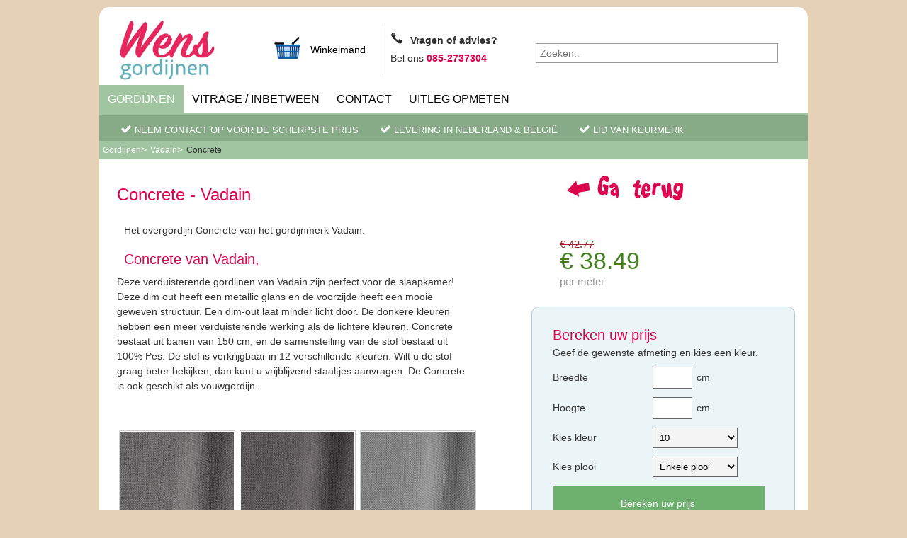

--- FILE ---
content_type: text/html; charset=UTF-8
request_url: https://www.wensgordijnen.nl/gordijnen/vadain/6943/concrete-vadain
body_size: 9373
content:

	
	<!DOCTYPE html>
<html xmlns="http://www.w3.org/1999/xhtml" lang="nl">
<head>

    <!-- Google Tag Manager -->
    <script data-cookieconsent="ignore">(function(w,d,s,l,i){w[l]=w[l]||[];w[l].push({'gtm.start':
    new Date().getTime(),event:'gtm.js'});var f=d.getElementsByTagName(s)[0],
    j=d.createElement(s),dl=l!='dataLayer'?'&l='+l:'';j.async=true;j.src=
    'https://www.googletagmanager.com/gtm.js?id='+i+dl;f.parentNode.insertBefore(j,f);
    })(window,document,'script','dataLayer','GTM-N8DXFLZ');</script>
    <!-- End Google Tag Manager -->

    <script id="Cookiebot" src="https://consent.cookiebot.com/uc.js" data-cbid="127d66c0-3881-4639-a1c9-706357f0356a" data-blockingmode="auto"></script>
    <meta name="facebook-domain-verification" content="t8frkv194l6fr240cwu350pnl8k5vv" />
    <meta name="description" content="Deze verduisterende gordijnen van Vadain zijn perfect voor de slaapkamer! Deze dim out heeft een metallic glans en de voorzijde heeft een mooie geweven structuur. Een dim-out laat minder licht door. De donkere kleuren hebben een meer verduisterende werking dan de lichte kleuren.." /><meta name="twitter:description" content="Deze verduisterende gordijnen van Vadain zijn perfect voor de slaapkamer! Deze dim out heeft een metallic glans en de voorzijde heeft een mooie geweven structuur. Een dim-out laat minder licht door. De donkere kleuren hebben een meer verduisterende werking dan de lichte kleuren.." /><meta property="og:description" content="Deze verduisterende gordijnen van Vadain zijn perfect voor de slaapkamer! Deze dim out heeft een metallic glans en de voorzijde heeft een mooie geweven structuur. Een dim-out laat minder licht door. De donkere kleuren hebben een meer verduisterende werking dan de lichte kleuren..">
<meta name="keywords" content="concrete" />
<meta name="robots" content="index, follow"/>
    
    <meta http-equiv="Content-Type" content="text/html; charset=utf-8"/>
    <meta name="google-site-verification" content="CuCxBzdQ4MknSMyN3FOC7CQPIKqcp-q7lo34B4J5ixE"/>
    
    <meta name="author" content="Bolle Media . www.bollemedia.nl"/>
    <meta name="google-site-verification" content="OhO9VW3baJj85QcX_Mifbm-ZpklQp1hnlnoCCa7Rdc0"/>
    <meta name="viewport" content="width=device-width,initial-scale=1">

    <meta name="twitter:card" content="summary_large_image">
    <meta name="twitter:site" content="@wensgordijnen">
    <meta name="twitter:creator" content="@wensgordijnen">
    <meta name="twitter:image" content="https://wensgordijnen.nl/img/logo-wensgordijnen.jpg">
    <meta name="twitter:title" content="Wens Gordijnen" />

    <meta property="og:locale" content="nl_NL">
    <meta property="og:type" content="website">
    <meta property="og:site_name" content="Wens Gordijnen">
    <meta property="og:image" content="https://wensgordijnen.nl/img/logo-wensgordijnen.jpg">
    <meta property="og:title" content="Wens Gordijnen">
    <meta property="og:url" content="https://www.wensgordijnen.nl/gordijnen/vadain/6943/concrete-vadain">

<title>Koop Concrete van Vadain - Vadain gordijnen - Wens Gordijnen</title>
<base href="https://www.wensgordijnen.nl/"/><link type="text/css" rel="stylesheet" href="css/style.css?1608143104"/>
<link type="text/css" rel="stylesheet" href="css/kwantex.css?1728469175"/>
<link type="image/png" rel="icon" href="img/favicon.png"/>
<link rel="apple-touch-icon" href="img/apple_icon.png"/>
<script type="text/javascript" src="js/jquery.js?1549397928"></script>
<script type="text/javascript" src="js/inc.js?1549397927"></script>
<script type="text/javascript" src="js/functies.js"></script>
</head>
<body>
<!-- Google tag (gtag.js) --> <script async src="https://www.googletagmanager.com/gtag/js?id=G-4FJE42R0D4"></script>
<script> window.dataLayer = window.dataLayer || []; function gtag(){dataLayer.push(arguments);} gtag('js', new Date()); gtag('config', 'G-4FJE42R0D4'); </script>

<!-- Google Tag Manager (noscript) -->
<noscript><iframe src="https://www.googletagmanager.com/ns.html?id=GTM-N8DXFLZ" height="0" width="0" style="display:none;visibility:hidden"></iframe></noscript>
<!-- End Google Tag Manager (noscript) -->

<div class="container">
<div class="header">
<div class="logo"><a href="https://www.wensgordijnen.nl" title="Wens gordijnen - gordijnen webshop vitrage overgordijn" style="display: block;"><img src="/img/logo-wensgordijnen.jpg" border="0" alt="Wens Gordijnen"/></a></div>
<a href="https://www.wensgordijnen.nl/winkelmand" class="winkelmandknop" style="margin-right:10px;"><img src="/img/winkelmand.png" alt="Winkelmand"/> Winkelmand </a>
<div class="klantenservice" style="padding-left:10px;"><b><img src="/img/klantenservice.png" alt="Klantenservice"/>Vragen of advies?</b><br/>Bel ons <span style="font-size:14px; color:#de004c; font-weight:bold;">085-2737304</span><span style="position: relative; right: 0px;"></div>
<div style="float:left; width: 150px; margin-top: 50px;">
<form method="get" action="zoeken" class="zoekform" style="width: 100px !important;"><input type="text" name="zoekterm" placeholder="Zoeken.."></form>
</div>
</div>
<div class="menu"><ul><li><a href="gordijnen" class="select" title="Gordijnen">Gordijnen</a></li><li><a href="vitrage"  title="Vitrage / inbetween">Vitrage / inbetween</a></li><li><a href="contact"  title="Contact">Contact</a></li><li><a href="/info/uitleg---opmeten"  title="Uitleg Opmeten">Uitleg Opmeten</a></li></ul></div>
<div style="width: 100%; background-color: #87ab87; float:left; clear: both;">
<p style="float: left; margin-left:30px; border:none;text-align: center; padding-top: 10px; padding-bottom: 5px; text-transform: uppercase;font-size:13px;color: white!important;"><i class="fa fa-check" style="font-size:16px;color:white;"></i> Neem contact op voor de scherpste prijs</p>
<p style="float: left; margin-left:30px; border:none;text-align: center; padding-top: 10px; padding-bottom: 5px; text-transform: uppercase;font-size:13px;color: white!important;"><i class="fa fa-check" style="font-size:16px;color:white;"></i> Levering in Nederland & België</p>
<p style="float: left; margin-left:30px; border:none;text-align: center; padding-top: 10px; padding-bottom: 5px; text-transform: uppercase;font-size:13px;color: white!important;"><i class="fa fa-check" style="font-size:16px;color:white;"></i> Lid van keurmerk</strong></p>
</div>
<div class="content">
	<div class="breadcrumb">
		<ul>
						<li><a href="gordijnen" title="Gordijnen" >Gordijnen</a></li>
		<li class="arrow">></li>				<li><a href="gordijnen/vadain" title="Vadain" >Vadain</a></li>
		<li class="arrow">></li>				<li><a href="gordijnen/vadain/6943/concrete-vadain" title="Concrete" class="huidig">Concrete</a></li>
				</ul>
	</div>
	<script type="application/ld+json">
    {
      "@context": "https://schema.org",
      "@type": "BreadcrumbList",
      "itemListElement": [{"@type":"ListItem","position":1,"name":"Gordijnen","item":"https:\/\/www.wensgordijnen.nl\/gordijnen"},{"@type":"ListItem","position":2,"name":"Vadain","item":"https:\/\/www.wensgordijnen.nl\/gordijnen\/vadain"},{"@type":"ListItem","position":3,"name":"Concrete","item":"https:\/\/www.wensgordijnen.nl\/gordijnen\/vadain\/6943\/concrete-vadain"}]    }
    </script>
	                <div id="result"></div>
                <div class="product_info">
                
                <div class="product_info_1" style="border:0px;">
                <h1>Concrete - Vadain</h1>
                <p class="omschrijving">Het overgordijn Concrete van het gordijnmerk Vadain.
				<h2>Concrete van Vadain,</h2>

<p>&nbsp;</p>

<p>&nbsp;</p>

<p>Deze verduisterende gordijnen van Vadain zijn perfect voor de slaapkamer! Deze dim out heeft een metallic glans en de voorzijde heeft een mooie geweven structuur. Een dim-out laat minder licht door. De donkere kleuren hebben een meer verduisterende werking als de lichtere kleuren. Concrete bestaat uit banen van 150 cm, en de samenstelling van de stof bestaat uit 100% Pes.&nbsp;De stof is verkrijgbaar in 12 verschillende kleuren. Wilt u de stof graag beter bekijken, dan kunt u vrijblijvend staaltjes aanvragen. De Concrete is ook geschikt als vouwgordijn.</p>

<p>&nbsp;</p>

<p>&nbsp;</p></p>       			
                
				<div class="fotos"><a href="/mproduct/gordijnen/vadain/concrete-96.jpg" rel="product[product]" title="Kleur: 96"><img src="/mproduct/gordijnen/vadain/concrete-96.jpg" alt="Vadain concrete-" border="0" title="96" style="margin-top:10px;" /></a><a href="/mproduct/gordijnen/vadain/concrete-90.jpg" rel="product[product]" title="Kleur: 90"><img src="/mproduct/gordijnen/vadain/concrete-90.jpg" alt="Vadain concrete-" border="0" title="90" style="margin-top:10px;" /></a><a href="/mproduct/gordijnen/vadain/concrete-92.jpg" rel="product[product]" title="Kleur: 92"><img src="/mproduct/gordijnen/vadain/concrete-92.jpg" alt="Vadain concrete-" border="0" title="92" style="margin-top:10px;" /></a><a href="/mproduct/gordijnen/vadain/concrete-16.jpg" rel="product[product]" title="Kleur: 16"><img src="/mproduct/gordijnen/vadain/concrete-16.jpg" alt="Vadain concrete-" border="0" title="16" style="margin-top:10px;" /></a><a href="/mproduct/gordijnen/vadain/concrete-10.jpg" rel="product[product]" title="Kleur: 10"><img src="/mproduct/gordijnen/vadain/concrete-10.jpg" alt="Vadain concrete-" border="0" title="10" style="margin-top:10px;" /></a><a href="/mproduct/gordijnen/vadain/concrete-13.jpg" rel="product[product]" title="Kleur: 13"><img src="/mproduct/gordijnen/vadain/concrete-13.jpg" alt="Vadain concrete-" border="0" title="13" style="margin-top:10px;" /></a><a href="/mproduct/gordijnen/vadain/concrete-15.jpg" rel="product[product]" title="Kleur: 15"><img src="/mproduct/gordijnen/vadain/concrete-15.jpg" alt="Vadain concrete-" border="0" title="15" style="margin-top:10px;" /></a><a href="/mproduct/gordijnen/vadain/concrete-20.jpg" rel="product[product]" title="Kleur: 20"><img src="/mproduct/gordijnen/vadain/concrete-20.jpg" alt="Vadain concrete-" border="0" title="20" style="margin-top:10px;" /></a><a href="/mproduct/gordijnen/vadain/concrete-83.jpg" rel="product[product]" title="Kleur: 83"><img src="/mproduct/gordijnen/vadain/concrete-83.jpg" alt="Vadain concrete-" border="0" title="83" style="margin-top:10px;" /></a><a href="/mproduct/gordijnen/vadain/concrete-82.jpg" rel="product[product]" title="Kleur: 82"><img src="/mproduct/gordijnen/vadain/concrete-82.jpg" alt="Vadain concrete-" border="0" title="82" style="margin-top:10px;" /></a><a href="/mproduct/gordijnen/vadain/concrete-80.jpg" rel="product[product]" title="Kleur: 80"><img src="/mproduct/gordijnen/vadain/concrete-80.jpg" alt="Vadain concrete-" border="0" title="80" style="margin-top:10px;" /></a><a href="/mproduct/gordijnen/vadain/concrete-95.jpg" rel="product[product]" title="Kleur: 95"><img src="/mproduct/gordijnen/vadain/concrete-95.jpg" alt="Vadain concrete-" border="0" title="95" style="margin-top:10px;" /></a></div>

                <div class="product_specs"><h3>Productkenmerken Gordijn</h3><ul>
                <li style="height:60px; vertical-align:top;"><b>Merk</b>Vadain <img src="img/logo/logo-vadain.png" alt="Logo Vadain" style="float:right; max-height:60px; max-width:160px;" /></li>
				<li><b>Productnummer</b>concrete</li>
                <li><b>Gordijnmaat</b>150 breed</li></ul>                
                </div>    
                                
                <div class="product_social">
        		<!-- google plus
				<div class="g-plusone" data-size="medium"></div>
				<script type="text/javascript">
				  window.___gcfg = {lang: 'nl'};
				  (function() {
					var po = document.createElement('script'); po.type = 'text/javascript'; po.async = true;
					po.src = 'https://apis.google.com/js/plusone.js';
					var s = document.getElementsByTagName('script')[0]; s.parentNode.insertBefore(po, s);
				  })();
				</script> -->
                <!-- facebook -->
                                <iframe src="//www.facebook.com/plugins/like.php?href=https%3A%2F%2Fwww.wensgordijnen.nl%2Fgordijnen%2Fvadain%2F6943%2Fconcrete-vadain&amp;send=false&amp;layout=button_count&amp;width=130&amp;show_faces=false&amp;action=like&amp;colorscheme=light&amp;font&amp;height=21" scrolling="no" frameborder="0" style="border:none; overflow:hidden; width:130px; height:21px;" allowTransparency="true"></iframe>
                <!-- twitter -->
                <a href="https://twitter.com/share" class="twitter-share-button" rel="nofollow" data-lang="nl">Tweeten</a>
<script>!function(d,s,id){var js,fjs=d.getElementsByTagName(s)[0];if(!d.getElementById(id)){js=d.createElement(s);js.id=id;js.src="//platform.twitter.com/widgets.js";fjs.parentNode.insertBefore(js,fjs);}}(document,"script","twitter-wjs");</script>
                </div>
                
                </div>
                <div class="product_info_2"><div style="padding-left:40px;"><a href="javascript:history.go(-1)"><img src="img/back.jpg" alt="Terug" border="0" style="padding:16px;" /></a>
                <div class="prijs"><b>&euro; 42.77</b><br />&euro; 38.49<div class="spanpm">per meter</div></div></div>
                
                <div class="samensteller">
                <form id="testform"><table cellpadding="0" cellspacing="0">
                <tr><td colspan="2"><span><h3>Bereken uw prijs</h3>Geef de gewenste afmeting en kies een kleur.</span></td></tr>
                <tr><td width="80">Breedte</td><td width="100"><input type="text" name="breedte" tabindex="1" id="breedte" /> cm</td>
                <tr><td>Hoogte</td><td><input type="text" name="hoogte" id="hoogte" tabindex="2" /> cm</td></tr><tr><td>Kies kleur</td><td><select name="kw_kleur" id="kleur" style="width:120px;"><option value="10">10</option><option value="13">13</option><option value="15">15</option><option value="16">16</option><option value="20">20</option><option value="80">80</option><option value="82">82</option><option value="83">83</option><option value="90">90</option><option value="92">92</option><option value="95">95</option><option value="96">96</option><option value="concrete">Concrete</option></select></td></tr><tr><td>Kies plooi</td><td colspan="2"><select name="plooi" id="plooi" style="float:left;"><option value="1">Enkele plooi</option><option value="2">Vlinderplooi</option><option value="3">Triple plooi</option><option value="4">Geslagen ringen</option><option value="5">Wave 8 cm</option><option value="6">Wave 6 cm</option><option value="7">Harmonicaplooi</option></select>
                </td></tr>
                <tr><td colspan="2"><input type="submit" value="Bereken uw prijs " class="knop" style="width:300px; display:block;" /></td></tr>
                </table>
                <input type="hidden" name="shoptype" id="product_soort" value="1" />
				<input type="hidden" name="product_id" id="product_id" value="6943" />
                <input type="hidden" name="zomaar" value="0" id="zomaar">
                <input type="hidden" name="type" value="1" />
                </form>
                
                <form method="post" action="https://www.wensgordijnen.nl/winkelmand" id="formshow" style="display:none;">
                    <table cellpadding="2" cellspacing="2">
                    <tr><td colspan="3"><span><h3>Alleen de stof bestellen</h3>Geeft het aantal gewenste meters stof en gewenste kleur.</span></td></tr>
                    <tr><td colspan="2">Kies kleur <select name="kw_kleur" id="kleur" style="width:120px;"><option value="10">10</option><option value="13">13</option><option value="15">15</option><option value="16">16</option><option value="20">20</option><option value="80">80</option><option value="82">82</option><option value="83">83</option><option value="90">90</option><option value="92">92</option><option value="95">95</option><option value="96">96</option><option value="concrete">Concrete</option></select></td></tr>                    <tr><td width="80">Aantal</td><td width="250"><input type="text" name="product_aantal" id="aantalproduct" width="40" value="1" style="width:40px;" /> m</td><td><input type="submit" value="Bestellen" style="width:100px;" class="submit" /></td></tr>
                    </table>
                    <input type="hidden" name="type" value="2" />
					<input type="hidden" name="action" value="add" />
                    <input type="hidden" name="product_id" value="6943" />
                    <input type="hidden" name="shoptype" value="1" />
                    </form>
                    
                    <form id="formvouwgordijn" style="display:none;"><table cellpadding="0" cellspacing="0">
                    <tr><td colspan="2"><span><h3>Bereken uw vouwgordijn</h3>Geef de gewenste afmeting en kies een kleur.</span></td></tr>
                    <tr><td width="80">Breedte</td><td width="100"><input type="text" name="breedte" tabindex="1" id="breedte2" /> cm</td>
                    <tr><td>Hoogte</td><td><input type="text" name="hoogte" id="hoogte2" tabindex="2" /> cm</td></tr><tr><td>Kies kleur</td><td><select name="kw_kleur" id="kleur2" style="width:120px;"><option value="10">10</option><option value="13">13</option><option value="15">15</option><option value="16">16</option><option value="20">20</option><option value="80">80</option><option value="82">82</option><option value="83">83</option><option value="90">90</option><option value="92">92</option><option value="95">95</option><option value="96">96</option><option value="concrete">Concrete</option></select></td></tr><tr><td colspan="2"><input type="submit" value="Bereken uw prijs >" class="knop" id="blink_me" style="width:300px;" /></td></tr></table>
                    <input type="hidden" name="shoptype" id="product_soort2" value="1" />
                    <input type="hidden" name="product_id" id="product_id2" value="6943" />
                    <input type="hidden" name="type" value="1" />
                    </form>
                </div>
                <div style="padding:20px;"><h3>Alleen stof bestellen</h3>Wilt u alleen de stof bestellen? <a id="showform" class="knop" style="cursor:pointer; padding:10px; margin:2px; border:1px solid #ccc; background-color:#6eb16e; color:#fff;"><b>Klik hier</b></a></div></div>               <script type="text/javascript">
                $(document).ready(function(){
				
				$('#testform').submit(function(){
					//alert('test');
					//$("#resultaatform").load('../php/ajax/ajax_gordijnen.php', {hoogte:hoogtevar,breedte:breedtevar,plooi:plooi});
					var hoogtevar = $('#hoogte').attr('value');
					var breedtevar = $('#breedte').attr('value');
					var plooi = $('#plooi').attr('value');
					var kleur = $('#kleur').attr('value');
					var product = $('#product_id').attr('value');
					var zomaar = $('#zomaar').attr('value');
					var productsoort = $('#product_soort').attr('value');					
					$('#result').load('../php/ajax/ajax_gordijnen.php', {hoogte:hoogtevar,breedte:breedtevar,plooi:plooi,product:product,productsoort:productsoort,kleur:kleur,zomaar:zomaar}, function() {
						$('.berekenform').submit(function() {
							var kw_prijs = $('input[name=kw_prijs]').val();	
							dataLayer.push({
								'event': 'add_to_cart',
								'ecommerce': {
									'items': [{
									'item_name': 'Concrete',
									'item_id': '6943',
									'price': kw_prijs,
									'item_brand': 'Vadain',
									'item_category': 'Gordijnen',
									'item_category_2': '',
									'item_category_3': '',
									'item_category_4': '',
									'item_variant': '',
									'item_list_name': '',
									'item_list_id': '',
									'index': 0,
									'quantity': '1'
									}]
								}
							});
						})
					});
					//$('#result').show();
					$('#result').css("display","block");
					$("html, body").animate({scrollTop: 0}, 1000);
					
					/*
					$.ajax({
					  url: 'php/ajax/ajax_gordijnen.php',
					  data: { hoogte:hoogtevar,breedte:breedtevar,plooi:plooi },
					  dataType: "html",
					  success: function(data) {
						$('#result').html(data);
						//alert('Load was performed.');
					  }
					});
					*/		
					return false;
					});
			// Vouwgordijnen
			$('#formvouwgordijn').submit(function(){
				//alert('test');
				//$("#resultaatform").load('../php/ajax/ajax_gordijnen.php', {hoogte:hoogtevar,breedte:breedtevar,plooi:plooi});
				var hoogtevar = $('#hoogte2').attr('value');
				var breedtevar = $('#breedte2').attr('value');
				var kleur = $('#kleur2').attr('value');
				var product = $('#product_id2').attr('value');
				var productsoort = $('#product_soort2').attr('value');					
				$('#result').load('../php/ajax/ajax_vouwgordijn.php', {hoogte:hoogtevar,breedte:breedtevar,productid:product,productsoort:productsoort,kleur:kleur});
				//$('#result').show();
				$('#result').css("display","block");
				$("html, body").animate({scrollTop: 0}, 1000);
				return false;
				});			
	
			// venster
			$( "#plooimodal" ).dialog({
				autoOpen: false,
				height: 300,
				width: 600,
				modal: true
			});
			$( "#infomodal1" ).click(function() {
				$("#plooimodal").dialog("open");
				return false;
			});
			
			$("#showform2").click(function() {
				$('#formvouwgordijn').show();
			});
			
			});
			/*
			function blinker() {
				$('#blink_me').fadeOut(500);
				$('#blink_me').fadeIn(500);
				}
			setInterval(blinker,2000);
			*/
			</script>
                <div id="plooimodal" title="Uitleg plooien" style="display:none;">
                    <p><h2>Plooien</h2>Uitleg van soorten plooi met plaatje.</p>
                </div>
                </div>
				
				<script type="application/ld+json">
				{
				"@context": "https://schema.org/",
				"@type": "Product",
				"@id": "https://www.wensgordijnen.nl/gordijnen/vadain/6943/concrete-vadain",
				"name": "Concrete",
				"image": ["https:\/\/wensgordijnen.nl\/\/home\/kwantexnl\/domains\/wensgordijnen.nl\/private_html\/mproduct\/gordijnen\/vadain\/concrete-96.jpg","https:\/\/wensgordijnen.nl\/\/home\/kwantexnl\/domains\/wensgordijnen.nl\/private_html\/mproduct\/gordijnen\/vadain\/concrete-90.jpg","https:\/\/wensgordijnen.nl\/\/home\/kwantexnl\/domains\/wensgordijnen.nl\/private_html\/mproduct\/gordijnen\/vadain\/concrete-92.jpg","https:\/\/wensgordijnen.nl\/\/home\/kwantexnl\/domains\/wensgordijnen.nl\/private_html\/mproduct\/gordijnen\/vadain\/concrete-16.jpg","https:\/\/wensgordijnen.nl\/\/home\/kwantexnl\/domains\/wensgordijnen.nl\/private_html\/mproduct\/gordijnen\/vadain\/concrete-10.jpg","https:\/\/wensgordijnen.nl\/\/home\/kwantexnl\/domains\/wensgordijnen.nl\/private_html\/mproduct\/gordijnen\/vadain\/concrete-13.jpg","https:\/\/wensgordijnen.nl\/\/home\/kwantexnl\/domains\/wensgordijnen.nl\/private_html\/mproduct\/gordijnen\/vadain\/concrete-15.jpg","https:\/\/wensgordijnen.nl\/\/home\/kwantexnl\/domains\/wensgordijnen.nl\/private_html\/mproduct\/gordijnen\/vadain\/concrete-20.jpg","https:\/\/wensgordijnen.nl\/\/home\/kwantexnl\/domains\/wensgordijnen.nl\/private_html\/mproduct\/gordijnen\/vadain\/concrete-83.jpg","https:\/\/wensgordijnen.nl\/\/home\/kwantexnl\/domains\/wensgordijnen.nl\/private_html\/mproduct\/gordijnen\/vadain\/concrete-82.jpg","https:\/\/wensgordijnen.nl\/\/home\/kwantexnl\/domains\/wensgordijnen.nl\/private_html\/mproduct\/gordijnen\/vadain\/concrete-80.jpg","https:\/\/wensgordijnen.nl\/\/home\/kwantexnl\/domains\/wensgordijnen.nl\/private_html\/mproduct\/gordijnen\/vadain\/concrete-95.jpg"],
				"description": "Gordijn Concrete van het het merk Vadain",
				"sku": "6943",
				"brand": {
					"@type": "Brand",
					"name": "Vadain"
				},
				"offers": {
					"@type": "Offer",
					"url": "https://www.wensgordijnen.nl/gordijnen/vadain/6943/concrete-vadain",
					"priceCurrency": "EUR",
					"priceValidUntil": "2030-01-01",
					"price": "42.77",
					"availability": "http://schema.org/InStock",
					"itemCondition": "http://schema.org/NewCondition"
				}
				}
				</script>
				<script>
					dataLayer.push({
					'event': 'view_item',
					'ecommerce': {
						'items': [{
						'item_name': 'Concrete',
						'item_id': '6943',
						'price': '42.77',
						'item_brand': 'Vadain',
						'item_category': 'Gordijnen',
						'item_category_2': '',
						'item_category_3': '',
						'item_category_4': '',
						'item_variant': '',
						'item_list_name': '',
						'item_list_id': '',
						'quantity': '1'
						}]
					}
					});
				</script>
				
				</div>
<div class="footer"><div class="grid"><div class="col-1-5"><h3>Op maat</h3><ul><li><a href="gordijnen" >Gordijnen op maat</a></li><li><a href="vitrage" >Inbetween gordijnen op maat</a></li><li><a href="gordijnen" >Overgordijnen op maat</a></li><li><a href="gordijnen/verduisterend" >Verduisterende gordijnen op maat</a></li><li><a href="vitrage" >Vitrages op maat</a></li><li><a href="vouwgordijnen" >Vouwgordijnen op maat</a></li></ul></div><div class="col-1-5"><h3>Gordijn typen</h3><ul><li><a href="gordijnen" >Gordijnen</a></li><li><a href="info/gordijnstofinformatie" >Gordijnstoffen</a></li><li><a href="vitrage" >Inbetween gordijnen</a></li><li><a href="gordijnen" >Overgordijnen</a></li><li><a href="vouwgordijnen" >Transparante gordijnen</a></li><li><a href="gordijnen/verduisterend" >Verduisterende gordijnen</a></li><li><a href="vitrage" >Vitrages</a></li><li><a href="vouwgordijnen" >Vouwgordijnen</a></li></ul></div><div class="col-1-5"><h3>Onze merken</h3><ul><li><a href="gordijnen/houseofhappiness" >A House of Happiness</a></li><li><a href="gordijnen/artelux" >Artelux</a></li><li><a href="gordijnen/cachet" >Cachet gordijnen</a></li><li><a href="gordijnen/catch" >Catch gordijnen</a></li><li><a href="gordijnen/chivasso" >Chivasso</a></li><li><a href="gordijnen/deploeg" >De ploeg gordijnen</a></li><li><a href="gordijnen/egger" >Egger gordijnen</a></li><li><a href="info/" >Fischbacher 1819</a></li></ul></div><div class="col-1-5"><h3>Onze Merken</h3><ul><li><a href="gordijnen/eijffinger" >Eijffinger</a></li><li><a href="gordijnen/lethemvergeer" >Headlam</a></li><li><a href="gordijnen/holland-haag" >Holland Haag</a></li><li><a href="gordijnen/jab-anstoetz" >JAB Anstoetz</a></li><li><a href="gordijnen/kendix" >Kendix</a></li><li><a href="gordijnen/loft79-gordijnen" >Loft 79</a></li><li><a href="gordijnen/vadain" >Vadain</a></li></ul></div><div class="col-1-5"><h3>Klantenservice</h3><ul><li><a href="info/algemene-voorwaarden" >Algemene voorwaarden</a></li><li><a href="contact" >Contact, Adres & Route Winkel</a></li><li><a href="info/klachten" >Klachten</a></li><li><a href="info/privacy-statement" >Privacy statement</a></li><li><a href="info/ruilen-en-retouren" >Ruilen, Retouren, Garantie</a></li><li><a href="info/over-ons" >Wie zijn wij?</a></li></ul></div></div><div class="p10">
<a href="https://www.webwinkelkeur.nl/webshop/Wensgordijnen_4255" target="_blank" style="float:right" rel="nofollow"><img src="/img/webwinkelkeur.png" style="padding:0 20px 0 20px;" alt="Webwinkel keurmerk Wens Gordijnen"/></a>
<!-- facebook -->

</div>
<div class="webwinkelkeur-rich-snippet" style="padding:10px;text-align:center;">
<p>De waardering van www.wensgordijnen.nl bij <a href="https://www.webwinkelkeur.nl/leden/Kwantex-Woonwinkel_4255.html"  rel="nofollow" target="_blank">Webwinkel Keurmerk Klantbeoordelingen</a> is 9.5 / 10 gebaseerd op 13 reviews.</p></div>
</div>
</div>
<div class="footer2">Alle genoemde prijzen zijn inclusief 21% BTW</div><link type="text/css" rel="stylesheet" href="css/jquery.ui.css?1549397931"/>
<link type="text/css" rel="stylesheet" href="https://maxcdn.bootstrapcdn.com/font-awesome/4.7.0/css/font-awesome.min.css" />
<script type="text/javascript" src="inc/fancybox/jquery.fancybox-1.3.4.pack.js"></script>
<link rel="stylesheet" type="text/css" href="inc/fancybox/jquery.fancybox-1.3.4.css" media="screen" />
<script type="text/javascript">
$(document).ready(function() {
$("a[rel^='product']").fancybox();
});
</script>
<script type="text/javascript" charset="utf-8">
$(function(){
$("#pagination li a").click(function(){
//showLoader();
var pagina = this.id;
var catid = $.cookie('catid');		
var var_sort = $.cookie('var_sort');
var var_type = $.cookie('var_type');
$.cookie('pagina',pagina);
// zet
$("#pagination li a").css({'background-color' : ''});
$("#pagination li a .select").css({'background-color' : ''});
$('.'+$(this).attr('class')).css({'background-color' : '#ccc'});
$("#product_lijst").load("../php/ajax/ajax_producten.php",{'pagina':pagina, 'catid': catid,'sort':var_sort,'type':var_type});
return false;
});
$(".1").css({'background-color' : '#ccc'});
});
</script>
<script type="application/ld+json">
[
   {
    "@context": "https://schema.org",
    "@graph": [{
        "@type": "Store",
        "address": {
            "@type": "PostalAddress",
            "streetAddress": "Achterweg 44",
            "addressLocality": "Genemuiden",
            "addressRegion": "NL2",
            "postalCode": "8281 AT",
            "addressCountry": "NL"
        },
        "aggregateRating":{
            "@type":"AggregateRating",
            "ratingValue":"95",
            "bestRating":"100",
            "ratingCount":"13"
         },
        "additionalType": "LocalBusiness",
        "@id": "https://www.google.com/search?q=wens+gordijnen&kponly&kgmid=/g/1td9psg2",
        "name": "Wens Gordijnen, gordijnen, vitrages en inbetweens op maat, gordijnen op maat, vitrages op maat, exclusieve gordijnen.",
        "identifier": [
            "https://www.google.com/search?q=gordijnen+urk&kponly&kgmid=/m/City",
            "https://www.google.com/search?q=gordijnen+amsterdam&kponly&kgmid=/m/City",
            "https://www.google.com/search?q=gordijnen+rotterdam&kponly&kgmid=/m/City",
            "https://www.google.com/search?q=gordijnen+utrecht&kponly&kgmid=/m/City",
            "https://www.google.com/search?q=gordijnen+almere&kponly&kgmid=/m/City",
            "https://www.google.com/search?q=gordijnen+groningen&kponly&kgmid=/m/City",
            "https://www.google.com/search?q=gordijnen+arnhem&kponly&kgmid=/m/City",
            "https://www.google.com/search?q=gordijnen&kponly&kgmid=/m/03rszm",
            "https://www.google.com/search?q=gordijn&kponly&kgmid=/m/03rszm",
            "https://www.google.com/search?q=vitrages&kponly&kgmid=/g/122qm717",
            "https://www.google.com/search?q=vitrage&kponly&kgmid=/g/122qm717",
            "https://www.google.com/search?q=vitrage+op+maat&kponly&kgmid=/g/122qm717",
            "https://www.google.com/search?q=vitrages+op+maat&kponly&kgmid=/g/122qm717",
            "https://www.google.com/search?q=verduisterend+gordijn&kponly&kgmid=/g/11h79t_1rx",
            "https://www.google.com/search?q=verduisterende+gordijnen&kponly&kgmid=/g/11h79t_1rx",
            "https://www.google.com/search?q=verduisterend+gordijn+op+maat&kponly&kgmid=/g/11h79t_1rx",
            "https://www.google.com/search?q=verduisterende+gordijnen+op+maat&kponly&kgmid=/g/11h79t_1rx",
            "https://www.google.com/search?q=inbetween+gordijn&kponly&kgmid=/g/1tlc788_",
            "https://www.google.com/search?q=inbetween+gordijnen&kponly&kgmid=/g/1tlc788_",
            "https://www.google.com/search?q=inbetween+gordijn+op+maat&kponly&kgmid=/g/1tlc788_",
            "https://www.google.com/search?q=inbetween+gordijnen+op+maat&kponly&kgmid=/g/1tlc788_",
            "https://www.google.com/search?q=vouwgordijn&kponly&kgmid=/m/0h1h759",
            "https://www.google.com/search?q=vouwgordijnen&kponly&kgmid=/m/0h1h759",
            "https://www.google.com/search?q=vouwgordijn+op+maat&kponly&kgmid=/m/0h1h759",
            "https://www.google.com/search?q=vouwgordijnen+op+maat&kponly&kgmid=/m/0h1h759",
            "https://www.google.com/search?q=eijffinger&kponly&kgmid=/g/11dxd4_1cw",
            "https://www.google.com/search?q=eijffinger+gordijnen&kponly&kgmid=/g/11dxd4_1cw",
            "https://www.google.com/search?q=eijffinger+gordijn+op+maat&kponly&kgmid=/g/11dxd4_1cw"
        ],
        "alternateName": [
            "Wens Gordijn",
            "Wens Gordijnen",
            "Exclusieve gordijnen",
            "Verduisterende gordijnen",
            "Wens Gordijnen op maat",
            "Gordijnen op maat",
            "Vitrages op maat",
            "Exclusieve vitrages",
            "Inbetweens op maat",
            "Gordijn",
            "Gordijn Specialist",
            "Gordijnen"
        ],
        "description": "Gordijnen op maat merken scherp geprijsd - Eijffinger, Vadain, Jab, aHouseofhappiness, dePloeg - Artelux, Kendix, cachet. De voordeligste gordijnen webshop",
        "telephone": "+31852737304",
        "url": "https://www.wensgordijnen.nl",
        "logo": "https://www.wensgordijnen.nl/img/logo-wensgordijnen.jpg",
        "hasMap": "https://maps.google.com/?cid=15131847194444231870",
        "currenciesAccepted": "EUR",
        "paymentAccepted": "iDeal, Maestro, Cash",
        "additionalProperty": "https://vloeren-gordijnen.jouwweb.nl",
        "priceRange": "€",
        "openingHours": "Mo-Fr",
        "disambiguatingDescription": "Wens Gordijnen de specialist in verkoop van gordijnen op maat",
        "mainEntityOfPage": "https://nl.wikipedia.org/wiki/Gordijn_(afscherming)",
        "foundingDate": "1999",
        "foundingLocation": [{
            "@type": "Place",
            "geo": {
                "@type": "GeoCoordinates",
                "latitude": "52.6627625",
                "longitude": "5.6206124"
            },
            "name": "de Haan Vloer en Raam Decoratie - Wensgordijnen.nl Gordijnen en Vouwgordijnen"
        }],
        "actionableFeedbackPolicy": "https://www.wensgordijnen.nl/contact",
        "areaServed": [
            "NL",
            "NL1",
            "NL2",
            "NL3",
            "NL4",
            "https://dbpedia.org/page/Netherlands"
        ],
        "image": {
            "@type": "ImageObject",
            "name": "Wens Gordijnen, gordijnen, vitrages en inbetweens op maat, gordijnen op maat, vitrages op maat, exclusieve gordijnen.",
            "creator": "de Haan Vloer en Raam Decoratie - Wensgordijnen.nl Gordijnen en Vouwgordijnen",
            "author": "de Haan Vloer en Raam Decoratie - Wensgordijnen.nl Gordijnen en Vouwgordijnen",
            "contentLocation": "Urk, Flevoland",
            "description": "Wens Gordijnen de specialist in verkoop van gordijnen op maat",
            "url": "https://www.wensgordijnen.nl/img/logo-wensgordijnen.jpg"
        },
        "hasOfferCatalog": {
            "@type": "OfferCatalog",
            "name": "Wens Gordijnen de specialist in verkoop van gordijnen op maat",
            "@id": "https://www.wensgordijnen.nl",
            "additionalType": "http://www.productontology.org/doc/Curtain",
            "url": "https://www.wensgordijnen.nl",
            "itemListElement": [{
                "@type": "Offer",
                "itemOffered": [{
                        "@type": "Service",
                        "name": "Gordijnen op maat",
                        "@id": "https://www.wensgordijnen.nl/gordijnen",
                        "url": "https://www.wensgordijnen.nl/gordijnen",
                        "description": "Gordijnen op maat of alleen de gordijnstofen online bestellen Gordijnstoffen van Artelux, Eijfinger, Vadain, Dekortex, dePloeg, Holland Haag Your Edition Verduisterend"
                    },
                    {
                        "@type": "Service",
                        "name": "Vitrages op maat",
                        "@id": "https://www.wensgordijnen.nl/vitrage",
                        "url": "https://www.wensgordijnen.nl/vitrage",
                        "description": "Vitrages en inbetweens op maat zijn de perfecte manier om wat extra privacy en sfeerlicht aan uw interieur toe te voegen. Bekijk onze collectie topmerken."
                    },
                    {
                        "@type": "Service",
                        "name": "Vouwgordijnen op maat",
                        "@id": "https://www.wensgordijnen.nl/vouwgordijnen",
                        "url": "https://www.wensgordijnen.nl/vouwgordijnen",
                        "description": "Vouwgordijnen op maat is de perfecte manier om een extra touch van verfijning en elegantie aan uw interieur toe te voegen. Stijlvol en betaalbaar."
                    },
                    {
                        "@type": "WebSite",
                        "publisher": {
                            "@id": "https://maps.google.com/?cid=15131847194444231870"
                        },
                        "award": [
                            "2020 Beste vouwgordijnen",
                            "2020 Gordijnen specialist",
                            "2020 Beste gordijnen",
                            "2020 Beste gordijnen op maat",
                            "2020 Beste vouwgordijnen op maat",
                            "2020 Beste gordijnen advies",
                            "2020 Beste vouwgordijnen advies",
                            "2021 Beste vouwgordijnen",
                            "2021 Gordijnen specialist",
                            "2021 Beste gordijnen",
                            "2021 Beste gordijnen op maat",
                            "2021 Beste vouwgordijnen op maat",
                            "2021 Beste gordijnen advies",
                            "2021 Beste vouwgordijnen advies",
                            "2021 Beste exclusieve gordijnen",
                            "2021 Beste verduisterende gordijnen"
                        ],
                        "name": "Wens Gordijnen | gordijnen, gordijnen op maat, vitrages op maat, inbetweens op maat, vitrages, vouwgordijnen, vouwgordijnen op maat",
                        "@id": "https://www.wensgordijnen.nl/#website",
                        "url":"https://www.wensgordijnen.nl",
                        "sameAs":[
                            "https://www.facebook.com/kwantexwonen",
                            "https://twitter.com/kwantex",
                            "https://plus.google.com/115016640329893595301",
                            "https://www.linkedin.com/in/wensgordijnen",
                            "https://www.instagram.com/wensgordijnen/"
                        ],
                        "keywords": "design gordijnen, gordijnen vtwonen, gordijnstof kopen, theater gordijn, verduisterende overgordijnen, gordijnen op maat, vouw gordijn, raambekleding, gordijnen aanbieding, verduisterend gordijnen, gordijnen, verduisterende vouwgordijn, in between vitrage, gordijnrails, gordijnen kopen, duo rolgordijn, katoen gordijnen, gordijnen opmaat, vouwgordijnen, raamdecoratie, gordijnen kleuren, vouwgordijn verduisterend, in between gordijnen, rolgordijnen, bamboe gordijnen, aanbieding gordijnen, gordijnen laten maken, gordijn op maat, wave gordijn, zonwerende gordijnen, gordijn kleuren, velvet gordijnen, vouwgordijn, gordijn rails, toppoint gordijnen, zijde gordijnen, inbetween gordijnstof, frozen gordijnen, wave gordijnen, vitrage, gordijnstof verduisterend, vitrages, overgordijnen verduisterend, bloemen gordijnen, wave plooi gordijn, gordijnen online, gordijn online, linnen vitrage, toppoint gordijn, vouwgordijnen op maat",
                        "about": [{
                                "@type": "thing",
                                "name": "gordijn",
                                "sameAs": [
                                    "https://nl.wikipedia.org/wiki/Gordijn_(afscherming)",
                                    "https://www.google.com/search?q=gordijn&kgmid=/m/03rszm"
                                ]
                            },
                            {
                                "@type": "thing",
                                "name": "vitrage",
                                "sameAs": [
                                    "https://nl.wikipedia.org/wiki/Vitrage",
                                    "https://www.google.com/search?q=vitrage&kgmid=/g/11h79t__g2"
                                ]
                            },
                            {
                                "@type": "thing",
                                "name": "vouwgordijn",
                                "sameAs": [
                                    "https://nl.wikipedia.org/wiki/Vouwgordijn",
                                    "https://www.google.com/search?q=vouwgordijn&kgmid=/m/0h1h759"
                                ]
                            },
                            {
                                "@type": "thing",
                                "name": "a house of happiness gordijn",
                                "sameAs": [
                                    "https://nl.wikipedia.org/wiki/Royal_Vriesco",
                                    "https://www.google.com/search?q=a+house+of+happiness+gordijn&kgmid=/m/03rszm"
                                ]
                            },
                            {
                                "@type": "thing",
                                "name": "de ploeg gordijn",
                                "sameAs": [
                                    "https://nl.wikipedia.org/wiki/Weverij_de_Ploeg",
                                    "https://www.google.com/search?q=de+ploeg+gordijn&kgmid=/m/03rszm"
                                ]
                            },
                            {
                                "@type": "thing",
                                "name": "JAB Anstoetz gordijn",
                                "sameAs": [
                                    "https://de.wikipedia.org/wiki/JAB_Anstoetz",
                                    "https://www.google.com/search?q=jab+anstoetz+gordijn&kgmid=/m/03rszm"
                                ]
                            },
                            {
                                "@type": "thing",
                                "name": "Headlam group gordijn",
                                "sameAs": [
                                    "https://nl.qaz.wiki/wiki/Headlam_Group",
                                    "https://en.wikipedia.org/wiki/Headlam_Group",
                                    "https://www.google.com/search?q=headlam+group+gordijn&kgmid=/m/03rszm"
                                ]
                            },
                            {
                                "@type": "thing",
                                "name": "Overgordijn",
                                "sameAs": [
                                    "https://nl.wiktionary.org/wiki/overgordijn",
                                    "https://www.google.com/search?q=overgordijn&kgmid=/m/08w_88"
                                ]
                            },
                            {
                                "@type": "thing",
                                "name": "Eindstop gordijn",
                                "sameAs": [
                                    "https://nl.wikipedia.org/wiki/Eindstop",
                                    "https://www.google.com/search?q=overgordijn&kgmid=/m/03rszm"
                                ]
                            },
                            {
                                "@type": "thing",
                                "name": "Rolgordijn",
                                "sameAs": [
                                    "https://nl.wikipedia.org/wiki/Rolgordijn",
                                    "https://www.google.com/search?q=rolgordijn&kgmid=/m/03rszm"
                                ]
                            },
                            {
                                "@type": "thing",
                                "name": "Gordijnenatelier",
                                "sameAs": [
                                    "https://nl.wikipedia.org/wiki/Gordijnenatelier",
                                    "https://www.google.com/search?q=gordijnenatelier&kgmid=/m/0262w57"
                                ]
                            }
                        ],
                        "mentions": [{
                            "@type": "thing",
                            "name": "verbeter je huis",
                            "sameAs": [
                                "https://nl.wikipedia.org/wiki/Sfeer_(gevoel)",
                                "https://www.google.com/search?q=verbeter+je+huis&kgmid=/m/03jm5"
                            ]
                        }],
                        "hasPart": [{
                                "@id": "https://www.wensgordijnen.nl/contact#contact"
                            },
                            {
                                "@id": "https://www.wensgordijnen.nl/info/over-ons#about"
                            },
                            {
                                "@id": "https://www.wensgordijnen.nl/gordijnen/#blog"
                            }
                        ]
                    }
                ]
            }]
        }
    }]
}
]
</script></body></html>

--- FILE ---
content_type: text/css
request_url: https://www.wensgordijnen.nl/css/style.css?1608143104
body_size: 4924
content:
.advertentie img{float:right;padding-bottom:10px}*{padding:0;margin:0;border:0}body,html{width:100%;height:100%;font-family:Arial,Helvetica,sans-serif;font-size:14px;color:#333;padding:0;margin:0;line-height:21px;background-position:top center;background-repeat:repeat-x;background-attachment:fixed;background-color:#e5d1b6;box-sizing:border-box!important}a{color:#000;text-decoration:none}.tekst{padding:15px}li{margin-left:20px}h1{font-size:24px;color:#dd044c;margin:10px 0;line-height:30px;padding-bottom:5px;font-weight:300}h2{font-size:20px;color:#dd044c;margin:10px 0;line-height:30px;padding-bottom:5px;font-weight:300}h3{font-size:16px;color:#dd044c;margin:10px 0;line-height:30px;padding-bottom:5px;font-weight:300}.p10{padding:10px}.p15{padding:15px}.p20{padding:20px}.p30{padding:30px}#waaromkwantex{width:100%;padding:0;float:left}.home_2 h2{padding:0;margin:0;font-size:18px;margin-top:12px;line-height:30px;padding-left:0;float:left;text-align:left}#waaromkwantex li{width:100%;list-style:none;height:24px;line-height:24px;float:left}#waaromkwantex li img{padding-right:4px;height:24px;float:left}.logo{width:220px;height:100px;float:left;margin-left:10px;margin-top:10px}.logo img{max-height:100px}.container{width:100%;max-width:1000px;display:block;margin:0 auto;background-color:#fff;margin-top:10px;-moz-border-radius:15px;border-radius:15px;margin-bottom:10px}.header{width:100%;height:110px}.content{width:100%;background-color:#fff;display:table}.imgline{width:100%;height:30px;float:left;padding:0;margin:0;display:none}.footer2{width:100%;height:30px;line-height:30px;font-size:10px;color:#333;text-align:center;margin:0 auto}.klantenservice{width:170px;float:left;border-left:1px solid #ccc;padding:10px;margin-top:25px;padding-left:0;line-height:25px}.klantenservice img{float:left;height:20px;padding-right:10px}.footer{width:100%;display:table;background-color:#6195a0;margin:0 auto;padding-bottom:20px;background-image:url(../img/bgfooter.jpg);background-repeat:repeat}.footer .col-1-5{color:#fff}.footer .col-1-5 h3{font-family:Arial,Helvetica,sans-serif;font-size:16px;font-weight:300;padding:10px 0 10px 10px;color:#fff}.footer .col-1-5 ul{list-style:none;padding:10px;margin:0}.footer .col-1-5 ul li{list-style:none;padding:0;margin:0}.footer .col-1-5 ul li a{color:#000;line-height:22px}.footer .col-1-5 ul li a:hover{color:#000;text-decoration:underline}.home{width:100%;padding:0;margin-top:0;border-left:0 solid #e8c682;float:left}.home_1{float:left;width:630px;padding:20px;padding-top:0;line-height:18px;background-color:#f4f4f4}.home_1 h1,.home_1 h2{font-size:16px;padding:0}.home_2{width:350px}.home_footer{width:100%;float:left;margin-top:0}.home_1{width:30%;height:250px;float:left;padding:25px;padding-top:20px;background-color:#f4f4f4;border-right:1px solid #fff;float:left;font-size:12px}.home_2{width:30%;padding:10px;padding-left:0;padding-top:15px;height:270px;float:left;background-color:#f4f4f4}.home_2 .homeblok{width:22%;height:160px;padding:20px;float:left;border-right:1px solid #fff}.home_2 .homeblok h2{width:22%;height:25px;line-height:25px}.home_2 .homeblok h2 a{color:#dd044c}.home_2 .homeblok h2 img{height:20px;padding-right:5px}.home_2 .last{border-right:0}.home_3{width:40%;padding:15px;padding-top:10px;height:270px;float:left;background-color:#f4f4f4;margin-left:1px}.home_3 h2,.twitterhomeblock h2{width:200px;font-size:18px}.home_3 h2 img{width:40px;padding-right:10px;float:left}.hometekst2 h2,.hometekst2 h3{font-weight:300;font-size:14px;padding:0;margin:0;color:#666}.hometekst2{width:100%;font-size:12px;float:left;padding:10px;line-height:16px;color:#666;border-top:1px dotted #ccc}#homeaktie img{width:260px;padding:5px}#homeaktieblock{width:260px;text-align:center;float:left;margin:5px}.cbwerkend{float:right;height:60px;width:49px;padding:10px;padding-left:0}.idealbanner{width:155px;height:60px;float:right;margin:0;margin-right:15px;margin-top:10px}.pagina{width:90%;padding:5%;padding-top:20px;float:right}.pagina h1{color:#696;padding:0;margin:0}.info{width:100%}.info p{width:850px;padding:20px;display:block}.info h1{padding:20px;padding-bottom:0;float:left;width:860px}.info .merken{width:860px;margin:20px}.info .merken li{padding:8px;list-style:none;float:left;width:190px;height:140px;text-align:center;border:1px solid #f4f4f4;margin:3px;line-height:50px}.info .merken li a{font-size:14px;display:block;line-height:50px}.info .merken li:hover{border:1px solid #999}.merken li .img{width:190px;height:100px;vertical-align:middle}.merken li .img img{max-width:190px;max-height:100px}p.tekst1{float:left;display:10px}p.tekst2{font-size:9px;color:#999;line-height:14px;float:right;margin-top:20px;font-family:Verdana,Geneva,sans-serif}p.tekst2 a{text-decoration:underline;color:#999}p.tekst2 a:hover{color:#666}.content_1{width:200px;float:left}.content_2{width:800px;padding:0;float:right}.content_1 h2{font-size:18px;width:190px;text-align:right;color:#dd044c;padding:0;margin:0;margin-top:15px;font-weight:300}.contact{width:100%;float:left;padding:20px;margin-top:10px}.contactform{width:100%;padding:15px;margin:0;float:right;margin-top:20px}.contactform input{padding:3px;margin:0;font-size:11px;border:1px solid #ccc;background-color:#ccc}.contactform textarea{width:250px;height:120px;padding:2px;margin:0;font-size:11px;border:1px solid #ccc;background-color:#ccc}.winkelmandknop{width:140px;height:40px;line-height:40px;border:0;margin:10px;padding:5px;float:left;display:table;text-align:center;margin-top:35px}.winkelmandknop img{height:35px;float:left}.winkelmandknop a:hover{border:0}.winkelmand{display:table;width:660px;background-color:#d9ecd9;padding-bottom:15px}.shop_menu{width:700px;margin:0 auto;margin-top:10px}.shop_menu input{border:1px solid #666;background-color:#e5e5e5;padding:10px;margin-left:5px;font-size:14px;float:left;cursor:pointer}.shop_menu input:hover{background-color:#ccc}@media only screen and (max-width:37.5em){.shop_menu{width:100%}}#delentip{cursor:help}.menu{width:100%;height:40px;padding-left:0;float:left;border-bottom:3px solid #a1c4a1}.menu ul{padding:0;margin:0}.menu ul li{list-style:none;float:left;padding:0;margin:0}.menu a{font-family:Verdana,Arial,Helvetica,sans-serif;font-size:16px;font-weight:300;color:#000;text-decoration:none;padding-left:12px;display:compact;float:left;height:40px;padding-right:12px;line-height:40px;border:0;text-transform:uppercase;background-color:#fff}.menu a:hover{background-color:#e3f2e3}.menu .select:hover{background-color:#a1c4a1}.menu .select{background-color:#a1c4a1;color:#fff}.valid{border:1px solid #093!important}.invalid{border:1px solid #ee1c24!important}.shopcattekst{width:650px;padding:15px;padding-bottom:5px;background-color:#fff}.shopcattekst h1{font-family:Arial,Helvetica,sans-serif;font-size:24px;font-weight:300;color:#333;padding:10px;padding-left:0}.homeslider{width:80%;height:300px;float:left;background-color:#ccc}.homeslider li{list-style:none;padding:0;margin:0}#homefotos{width:50%;height:150px;float:left;padding:5px}#homefotos a{border:0}#homefotos li,#homefotos ul{margin:0;padding:0;list-style:none}#homefotos li{width:30%;height:150px;text-align:center;float:left}#homefotos img{max-height:110px;border:1px solid #90b8c0}#homefotos li h3{margin:0 20px;padding:0;font-size:20px}#homefotos li p{margin:10px;font-size:14px}#homeaktie{width:30%;height:310px;float:right;border-left:0 solid #e8c682;margin:10px}#homeaktie a{border:0}#homeaktie li,#homeaktie ul{margin:0;padding:0;list-style:none}#homeaktie li{width:30%;height:310px;text-align:center}#homeaktie li h3{margin:0 20px;padding:0;color:#dd044c;font-size:20px}#homeaktie li p{margin:10px;font-size:14px}.merkheader{width:100%;height:90px;padding:1px;border:1px solid #ccc;margin-bottom:10px}.tweet{background:#fff;margin:4px 0;width:260px;padding:8px;-moz-border-radius:8px;-webkit-border-radius:8px}.tweet img{float:left;margin:0 8px 4px 0}.tweet .text{margin:0}.tweet .time a{font-size:80%;color:#888;white-space:nowrap;text-decoration:none}.tweet .time a:hover{text-decoration:underline}.menublok{width:100%;height:300px;display:block;position:absolute;margin:0 auto;top:150px;z-index:1050;border-bottom:5px solid #a1c4a1;display:none;background-color:#e3f2e3}.menublok img{float:right}.menublok div{width:230px;padding:15px;float:left}.menublok div b{padding:5px;line-height:30px}.menublok div.tekst{width:350px}.menublok div.tekst2{width:250px}.menublok div.tekst a,div.tekst2 a{border-bottom:1px dotted #666;color:#333}.menublok h2{font-family:Arial,Helvetica,sans-serif;font-size:20px;font-weight:300;padding:5px;padding-left:0;color:#dc044c}.menublok h3{font-family:Arial,Helvetica,sans-serif;font-size:18px;font-weight:300;padding:5px;padding-left:0;color:#dc044c}.menublok div ul{width:230px;padding:0;margin:0}.menublok div ul li{padding:0;margin:0;line-height:20px;list-style:none}.menublok div ul li a{width:220px;padding:5px;line-height:20px;border-bottom:1px solid #fff;display:block}.menublok div ul li a:hover{color:#000;border-bottom:1px solid #000}.breadcrumb{width:100%;padding:0;height:25px;line-height:25px;border-bottom:1px solid #a1c4a1;background-color:#a1c4a1}.breadcrumb ul{padding:0;margin:0}.breadcrumb ul li{list-style:none;float:left;padding:0;margin:0}.breadcrumb ul li a{font-family:Arial,Helvetica,sans-serif;font-size:12px;line-height:25px;padding-left:5px;color:#fff}.breadcrumb ul li a:hover{text-decoration:underline}.breadcrumb ul li.arrow{padding:0;margin:0;color:#fff}.breadcrumb ul li a.huidig{color:#333}.shop_rij{width:70%;float:left;display:table;margin:0;padding:0}.shop_rij li{list-style:none;margin:0;padding:0}.shop_rij li a{width:200px;height:260px;border:1px solid #f3f3f3;background-color:#f3f3f3;line-height:18px;padding:4px;margin:3px;float:left;text-align:center}.shop_rij li a:hover{border:1px solid #999}.shop_rij li .name{height:40px;line-height:20px}.shop_rij li h2{font-family:Arial,Helvetica,sans-serif;font-size:16px;line-height:20px;padding:0;margin:0}.shop_rij li b{font-size:11px;font-weight:300}.shop_rij li .img{width:200px;height:150px;margin-top:4px;text-align:center}.shop_rij li img{border:1px solid #ccc;max-width:190px;max-height:140px}.shop_rij .prijs{color:#43801e;font-size:20px;font-weight:700}.shop_rij li .aktie{line-height:20px;padding:0}.shop_titel{font-family:Arial,Helvetica,sans-serif;font-size:16px;font-weight:300;color:#999;line-height:30px}.shop_titel b{color:#91541b;font-size:16px}.imgexmple1{border:1px solid #666;margin:2px;max-width:190px}.imgexmple2:hover,.imgexmple:hover{border:1px solid #000}.imgexmple2{border:1px solid #666;margin:2px;max-width:110px}.imgexmple3{border:1px solid #666;margin:0;max-height:110px}.tabel_productinfo a{border:0;text-decoration:none}.lightview{border:0}.lightview:hover{border:0}.navigatie input,select{padding:2px;margin:0;border:1px solid #999}.aktie{line-height:30px;font-size:12px;color:#333}.back{font-size:18px;text-decoration:none}.back img{border:0}.ttitel{font-size:13px;line-height:20px;font-weight:300;color:#91541b}.prijs{line-height:40px;font-size:24px;font-weight:300;color:#43801e}.product_titel{font-size:20px;line-height:32px;font-weight:300;color:#dd044c}.product_rij{width:70%;padding:10px;margin:0}.product_rij td{padding:8px;border-bottom:1px solid #e5e5e5;text-align:left}.product_rij img{max-height:140px;max-width:200px;border:1px solid #909090;border:1px solid #fff}.product_rij img:hover{border:1px solid #333}.product_rij .c{font-family:Arial,Helvetica,sans-serif;font-size:10px;color:#333}.product_rij .c a{font-size:20px;font-weight:300;font-family:Arial,Helvetica,sans-serif;text-decoration:none;color:#dd044c;margin:10px;float:left;border:0}.product_rij .c a:hover{color:#333}.product_rij a{border:0}.product_rij b{font-size:14px}.product_rij .rijblock{float:left;width:270px;padding:10px}.product_rij .rijblock b{font-weight:300}.product_rij2{width:70%;margin:0}.product_rij2 li{width:70%;height:30px;line-height:30px;padding:5px;border-bottom:1px solid #e5e5e5;text-align:left;list-style:none;float:left}.product_rij2 .name{width:200px;line-height:30px;font-family:Arial,Helvetica,sans-serif;font-size:14px;color:#333;float:left}.product_rij2 b{width:200px;line-height:30px;font-family:Arial,Helvetica,sans-serif;font-size:10px;color:#333;float:left}.product_rij2 .prijs{width:100px;float:right;font-size:14px}.product_rij2 .c a{font-size:20px;font-weight:300;font-family:Arial,Helvetica,sans-serif;text-decoration:none;color:#dd044c;margin:10px;float:left;border:0}.product_rij2 .c a:hover{color:#333}.product_rij2 a{border:0}.product_rij2 b{font-size:14px}.product_rij2 .rijblock{float:left;width:270px;padding:10px}.product_rij2 .rijblock b{font-weight:300}.tabel{width:100%;padding:10px;font-family:Arial,Helvetica,sans-serif;font-size:11px;color:#333;text-decoration:none}.tabel td{padding:3px}.tabel_categorie{width:100%;padding:10px;margin:0}.tabel_categorie td{padding:0;border-bottom:1px solid #e5e5e5}.tabel_categorie td a{font-family:Arial,Helvetica,sans-serif;font-size:10px;color:#333;text-decoration:none;display:block;padding:10px;margin:0;border-bottom:1px solid #fff;background-color:#e5e5e5}.tabel_productinfo{width:620px;padding:15px;margin:0;font-family:Arial,Helvetica,sans-serif;font-size:12px;color:#333;text-decoration:none}.tabel_productinfo td{padding:8px}.line{padding:8px;border-bottom:1px solid #e5e5e5}.tabel_productinfo td b{font-family:Arial,Helvetica,sans-serif;font-size:12px;color:#000;text-decoration:underline;margin:0}.tabel_bestel{width:100%;padding:10px;font-family:Arial,Helvetica,sans-serif;font-size:11px;color:#333;text-decoration:none}.tabel_bestel td{padding:3px;border-bottom:1px solid #e5e5e5}.bestelform input,.bestelform select{padding:6px;border:1px solid #ccc;font-family:Arial,Helvetica,sans-serif;font-size:12px;color:#333;text-decoration:none}.bestelform textarea{width:250px;height:100px;padding:2px;border:1px solid #ccc;font-family:Arial,Helvetica,sans-serif;font-size:12px;color:#333;text-decoration:none}.tabel_controle{width:100%;padding:10px;font-family:Arial,Helvetica,sans-serif;font-size:11px;color:#333;text-decoration:none}.tabel_controle td{padding:3px;border-bottom:1px solid #e5e5e5}#bestelform .error{border:1px solid #e53e3a}.form_knop{font-family:Arial,Helvetica,sans-serif;font-size:16px;text-decoration:none;color:#fff;padding:10px;margin:10px;border:1px solid #628258;background-color:#73a96d}.tekstbestelling{line-height:24px;padding:10px}.bestel_knop{width:70px;padding:1px;text-align:center;border:1px solid #333;background-color:#e5e5e5}.bestel_knop a{font-family:Arial,Helvetica,sans-serif;font-size:10px;text-decoration:none;display:block;color:#333}.zoeken{padding:10px}.zoeken ul{padding:0;margin:0}.zoeken ul li{list-style:none;height:25px;line-height:25px;padding:0;margin:0}.ideal{width:640px;padding:10px}.winkelmandstap{width:640px;padding:10px}.winkelmandstap h2{margin-top:5px}.home_buttons{width:100%;height:350px}.home_buttons a{width:50%;height:350px;float:left}.home_buttons a img{border:0}.home_buttons2{width:100%;padding:5px;background-color:#f4f4f4;display:table}.home_buttons2 a{height:140px;margin-left:20px;float:left}.home_buttons2 a img{border:0}.product_info{width:100%;float:left}.product_info .omschrijving{padding:10px}.product_info_1{box-sizing:border-box;width:548px;padding:25px;margin-top:0;float:left;border-right:1px solid #ccc}@media only screen and (max-width:37.5em){.product_info_1{width:100%;padding:15px}}.product_info_2{width:400px;padding-top:0;float:right}.product_info_2 .prijs{line-height:30px;font-size:34px;padding:10px}.product_info_2 .prijs b{color:#a22929;font-size:15px;font-weight:300;text-decoration:line-through;line-height:16px}.product_info_2 img{max-width:230px}.product_info_2 a{padding:0;margin:0}@media only screen and (max-width:37.5em){.product_info_2{width:100%;padding:15px;box-sizing:border-box}}.productform{background-color:#ebf4f6;border:1px solid #adcbd2;-moz-border-radius:10px;border-radius:10px;padding:20px;width:300px;margin:10px}.productform input{padding:8px;border:1px solid #ccc;width:80px;font-size:12px}.productform .submit{background-color:#73a96d;color:#fff;cursor:pointer}.productform .submit:hover{background-color:#319361}.winkelmand_blok{width:100%;margin:0 auto;padding-left:100px;display:table}.winkelmand{width:960px;padding:20px}@media only screen and (max-width:37.5em){.winkelmand{width:100%;box-sizing:border-box;display:block;overflow-x:scroll}}.winkelmand_tabel{width:810px;margin:0 auto;padding:20px;float:left;border-top:1px solid #fff}.winkelmand h1 img{text-align:left;padding:3px;border-bottom:1px dotted #b09e79}.shop_winkelmand input{border:1px solid #666;background-color:#f9f9f9;padding:5px}.shop_winkelmand .aantal{float:left}.winkelmand_checkout{width:860px;display:table}.winkelmand_checkout .blok1{width:430px;float:left;display:block;padding:20px;padding-right:0;padding-bottom:0;border-right:1px solid #fff}.winkelmand_checkout .blok2{width:350px;float:right;display:block;padding:20px;padding-left:0;padding-bottom:0}.winkelmand_checkout h2{height:30px;line-height:30px}.winkelmand_checkout h2 img{height:30px;float:left;padding-right:15px}.product_specs{width:510px;background-color:#f4f4f4;padding:10px;margin-top:20px}.product_specs h3{color:#dd044c}.product_specs ul{padding:0;margin:0}.product_specs li{padding:2px;margin:0;font-size:13px;border-bottom:1px solid #ccc;height:20px;line-height:20px;list-style:none}.product_specs li b{width:150px;float:left}@media only screen and (max-width:37.5em){.product_specs{width:100%;box-sizing:border-box}}.product_social{width:510px;padding:10px;border-top:0 solid #ccc}@media only screen and (max-width:37.5em){.product_social{width:100%;box-sizing:border-box}}.product_social .sortform{float:right;width:220px;margin:4px}.shoptypenaam{font-family:Arial,Helvetica,sans-serif;font-size:14px;color:#999;padding:0}.sitemap{width:100%;background-color:#f0ebbe;float:left}.sitemap div{width:880px;padding:20px;padding-bottom:0;float:left}.sitemap div h1{color:#333}.sitemap ul{padding:0;margin:20px;margin-top:10px;width:880px;float:left}.sitemap ul li{padding:0;margin:0;list-style:none;width:440px;float:left}.sitemap ul li ul{width:400px;float:none;padding:0;margin:0;margin-left:0}.sitemap ul li ul li{list-style:none;padding:0;margin:0}.sitemap ul li ul li ul{padding:0;margin:0;margin-left:50px}.sitemap ul li ul li ul li{list-style:disc;padding:0;margin:0;line-height:22px}.sitemap a{color:#333}.sitemap a:hover{color:#000;text-decoration:underline}.treeview{width:180px;margin:10px;padding:0}.treeview ul{padding:0;margin:0}.treeview li{list-style-type:none;padding:0;margin:0}.treeview li ul li{padding-left:0}.treeview li a{height:23px;line-height:23px;display:block;font-family:Arial,Helvetica,sans-serif;font-size:12px;text-decoration:none;color:#000;text-align:right;font-weight:700;border:0}.treeview li ul li a{height:22px;line-height:22px;display:block;font-family:Arial,Helvetica,sans-serif;font-size:11px;text-decoration:none;color:#000;text-align:right;padding:0;margin:0;padding-right:15px;font-weight:300;border:0}.treeview a:hover{color:#505050;text-decoration:none}.treeview li.submenu{cursor:hand!important;cursor:pointer!important}.treeview li.submenu ul{display:none}.treeview .submenu ul li{cursor:default}div.pictureHolder .top .left{background:url(images/tl.gif) top left no-repeat;position:absolute;left:0;width:20px;height:20px}div.pictureHolder .top .right{background:url(images/tr.gif) top left no-repeat;position:absolute;top:0;left:auto;right:0;width:20px;height:20px}div.pictureHolder .content{background-color:#fff;position:relative;text-align:left;width:100%;height:40px}div.pictureHolder .content a.next:hover{background:url(images/btnNext.gif) center right no-repeat;cursor:pointer}div.pictureHolder .content a.previous:hover{background:url(images/btnPrevious.gif) center left no-repeat;cursor:pointer}div.pictureHolder .content a.expand{background:url(images/btnExpand.gif) top left no-repeat;cursor:pointer}div.pictureHolder .content a.expand:hover{background:url(images/btnExpand.gif) bottom left no-repeat;cursor:pointer}div.pictureHolder .content a.contract{background:url(images/btnContract.gif) top left no-repeat;cursor:pointer}div.pictureHolder .content a.contract:hover{background:url(images/btnContract.gif) bottom left no-repeat;cursor:pointer}div.pictureHolder .content a.close{width:61px;height:22px;background:url(images/btnClose.gif) center left no-repeat;cursor:pointer;float:right;display:block;text-indent:-10000px}div.pictureHolder .content .details .nav a.arrow_previous{background:url(images/arrow_previous.gif) top left no-repeat}div.pictureHolder .content .details .nav a.arrow_next{background:url(images/arrow_next.gif) top left no-repeat}div.pictureHolder .bottom .left{background:url(images/bl.gif) top left no-repeat;position:absolute;left:0;width:20px;height:20px}div.pictureHolder .bottom .right{background:url(images/br.gif) top left no-repeat;position:absolute;top:0;left:auto;right:0;width:20px;height:20px}div.pictureHolder .loaderIcon{background:url(images/loader.gif) center center no-repeat;display:none;position:absolute;top:50%;left:50%;width:24px;height:24px;margin:-12px 0 0 -12px}div.prettyPhotoTitle div.prettyPhotoTitleLeft{background:url(images/ttl.gif) top left no-repeat}div.prettyPhotoTitle div.prettyPhotoTitleRight{background:url(images/ttr.gif) top left no-repeat}div.prettyPhotoTitle div.prettyPhotoTitleContent{background:url(images/ttp.gif) top left repeat-x;float:left;line-height:23px}div.prettyPhotoOverlay{background:#000;position:absolute;top:0;left:0;z-index:9500;width:100%}div.pictureHolder{position:absolute;z-index:10000;width:100px}div.pictureHolder .content .details{display:none;margin:10px 15px 0 20px}div.pictureHolder .content .details p.description{display:none;float:left;margin:0}div.pictureHolder .content .details .nav{float:left;margin:4px 0 0}div.pictureHolder .content .details .nav p{float:left;margin:0 4px}div.pictureHolder .content .details .nav a.arrow_next,div.pictureHolder .content .details .nav a.arrow_previous{float:left;display:block;width:8px;height:9px;text-indent:-10000px;margin-top:4px}div.pictureHolder .content .details .nav a.disabled{background-position:0 -10px;cursor:default}div.pictureHolder .content div.hoverContainer{position:absolute;z-index:10000;top:0;left:0;width:100%}div.pictureHolder .content a.next{position:relative;z-index:2000;display:block;float:right;text-indent:-10000px;width:49%;height:100%;background:url(images/btnNext.gif) 10000px 50% no-repeat}div.pictureHolder .content a.previous{cursor:pointer;display:block;text-indent:-10000px;width:49%;height:100%;background:url(images/btnNext.gif) 10000px 50% no-repeat}div.pictureHolder .content a.contract,div.pictureHolder .content a.expand{position:absolute;z-index:20000;top:10px;right:30px;cursor:pointer;display:none;text-indent:-10000px;width:20px;height:20px}div.pictureHolder #fullResImageContainer{width:100%;text-align:center}div.prettyPhotoTitle{display:none;position:absolute;top:0;left:0;z-index:9999;color:#fff;font-size:13px}div.prettyPhotoTitle div.prettyPhotoTitleLeft,div.prettyPhotoTitle div.prettyPhotoTitleRight{float:left;width:19px;height:23px;overflow:hidden}div.pictureHolder .bottom .middle,div.pictureHolder .top .middle{background:#fff;position:absolute;left:20px;right:20px;height:20px}div.pictureHolder .bottom,div.pictureHolder .top{position:relative;height:20px}* html div.pictureHolder .bottom,* html div.pictureHolder .top{padding:0 20px}* html div.pictureHolder .bottom .middle,* html div.pictureHolder .top .middle{position:static}body{margin:0}[class*=col-]{float:left;padding-right:0}[class*=col-]:last-of-type{padding-right:0}.grid{width:100%;margin:0 auto;overflow:hidden}.grid:after{content:"";display:table;clear:both}.grid-pad{padding:20px 0 0 20px}.grid-pad>[class*=col-]:last-of-type{padding-right:20px}.push-right{float:right}.col-1-1{width:100%}.col-2-3,.col-8-12{width:66.66%}.col-1-2,.col-6-12{width:50%}.col-1-3,.col-4-12{width:33.33%}.col-1-4,.col-3-12{width:25%}.col-1-5{width:20%}.col-1-6,.col-2-12{width:16.667%}.col-1-7{width:14.28%}.col-1-8{width:12.5%}.col-1-9{width:11.1%}.col-1-10{width:10%}.col-1-11{width:9.09%}.col-1-12{width:8.33%}.col-3-5{width:60%}.col-2-5{width:40%}.col-23{width:23%}.col-77{width:77%}.col-4-5{width:80%}.col-11-12{width:91.66%}.col-10-12{width:83.333%}.col-3-4,.col-9-12{width:75%}.col-65{width:65%}.col-35{width:35%}@media handheld,only screen and (max-width:960px){.grid{width:100%;min-width:0;padding:0;margin:0}[class*=col-]{width:auto;padding:0;margin:0;clear:both}.container{margin:0;padding:0;width:100%;border-radius:0;-moz-box-shadow:0 0 0;-webkit-box-shadow:0 0 0;box-shadow:0 0 0}.menu{display:table;padding:0}.menu ul li{list-style:none;float:left;padding:0;margin:0;width:100%;display:block;text-align:center}.menu a{font-family:Verdana,Arial,Helvetica,sans-serif;font-size:16px;font-weight:300;color:#000;width:100%;padding:0;margin:0;text-decoration:none;display:compact;height:40px;line-height:40px;border-bottom:1px solid #ccc;text-transform:uppercase;background-color:#fff}.logo,.winkelmandknop{width:100%;text-align:center;line-height:40px;padding:0;margin:0}.winkelmandknop img{float:none;height:30px}.cbwerkend,.fbframe,.idealbanner,.klantenservice,.menu form{display:none}.col-77,.homeslider,.homeslider img{width:100%}.footer .col-1-5{text-align:center;width:100%}.homeblokken .col-1-3{text-align:center;width:100%}.shopmenu{width:100%}.accordion,.shopmenu{width:100%;text-align:center}#menushop a,.accordion a,.accordion li,.shopmenu a{font-size:16px}.col-1-4,.col-23,.col-3-4,.col-77{width:100%;display:block}.col-23 #menushop{text-align:center;font-size:18px}.homeblokmenu h2{font-size:20px}}

--- FILE ---
content_type: text/css
request_url: https://www.wensgordijnen.nl/css/kwantex.css?1728469175
body_size: 3078
content:
*,li,ul{padding:0;margin:0;list-style:none}.clear{clear:both}#result,.samensteller33{box-sizing:border-box;padding:10px;width:100%;display:table;background-color:#ebf4f6;float:left;border-top:1px solid #98bac0}.samensteller{width:320px;padding:25px;padding-top:10px;margin:10px;float:left;background-color:#ebf4f6;border:1px solid #adcbd2;-moz-border-radius:10px;border-radius:10px}.samensteller input{width:40px;padding:7px;margin:2px;border:1px solid #666}.samensteller select{width:120px;padding:5px;margin:2px;background-color:#f4f4f4;border:1px solid #666}.samensteller .knop{width:150px;height:50px;margin-left:0;float:left;font-size:14px;background-color:#6eb16e;color:#fff}.samensteller .knop2{width:100px;height:50px;font-size:14px;background-color:#a1c4a1;color:#fff;float:left;border:1px solid #5d9d5d}.samensteller td{padding:4px}.knop2:hover,.samensteller .knop:hover{background-color:#73949a;cursor:pointer}.samensteller h3{font-family:Arial,Helvetica,sans-serif;font-size:20px;color:#dd044c;padding:0;margin:0;line-height:30px;font-weight:300}@media only screen and (max-width:37.5em){.samensteller{margin:0;width:100%;box-sizing:border-box;padding:5px}}.product_info h2{font-family:Arial,Helvetica,sans-serif;font-size:20px;color:#dd044c;padding:0;margin:10px;line-height:20px;font-weight:300;float:left}.samensteller span{height:50px;float:left;padding-top:10px}#result{display:none;background-color:#ebf4f6}.zoekdiv{width:98%;padding:1%;text-align:center;background-color:#a1c4a1;clear:both;border-bottom:1px solid #fff}.zoekform{height:30px;width:330px;margin:0 auto;padding:1px 0}.zoekform input{width:330px;border:0;padding:5px;margin:0;font-family:Verdana,Arial,Helvetica,sans-serif;font-size:14px;font-weight:300;text-decoration:none;background-color:#fff;color:#000;border:1px solid #999}.infobtn img{margin:2px;cursor:pointer;clear:both}.shop_1{width:20%;float:left}.shop_1 h2{font-family:Arial,Helvetica,sans-serif;font-size:18px;width:190px;text-align:right;color:#dd044c;padding:0;margin:0;margin-top:25px;font-weight:300}.shop_2{width:80%;float:right}.shop_3{width:100%}.berekenaantalpak{width:310px;background-color:#f4f4f4;padding:15px;margin:10px;border:1px solid #ccc;-moz-border-radius:10px;border-radius:10px}.berekenaantalpak input{padding:8px;border:1px solid #ccc;width:80px;font-size:12px}.berekenaantalpak .submit{background-color:#73a96d;color:#fff;cursor:pointer}.berekenaantalpak .submit:hover{background-color:#319361}.fotos{width:550px;clear:both}.fotos img{max-width:160px;margin:3px;padding:1px;border:1px solid #ccc}.fotos img:hover{border:1px solid #333}@media only screen and (max-width:37.5em){.fotos{width:100%;display:flex;flex-wrap:wrap}}.shopmenu{width:95%;margin:1%;border:0 solid #f4f4f4;border-bottom:0;display:block}.shopmenu h3{font-family:Arial,Helvetica,sans-serif;font-size:20px;color:#dd044c;padding:10px;margin:0;line-height:35px;padding-bottom:5px;font-weight:300}.shopmenu h4{font-family:Arial,Helvetica,sans-serif;font-size:16px;color:#dd044c;padding:10px;margin:0;line-height:35px;padding-bottom:5px;font-weight:300;margin-top:0;float:left}.shopmenu ul{width:100%}.shopmenu ul li{width:100%;border-bottom:0 solid #ccc;list-style:none;padding:0;margin:0;line-height:20px}.shopmenu ul li a{display:block;width:100%;padding:0}.shopmenu ul li a:hover{background-color:#f4f4f4;cursor:pointer}.shopmenu ul li .select{font-weight:700;color:#dd044c;background-color:#f4f4f4}.accordion{width:97%;float:left;padding:0;margin:0;font-family:Arial,Helvetica,sans-serif;font-size:10px;cursor:pointer}.accordion h2{width:100%;padding-left:0;font-size:20px;color:#333;font-weight:700}.accordion ul{padding:0;margin:0;width:100%}.accordion,.accordion li{margin:0;padding:0;border:none;list-style:none}.accordion a{width:100%;padding:5px 0;font-size:12px;text-decoration:none;display:block;color:#111;border-bottom:0 solid #bcbcbc;font-weight:700}.accordion a.merkkop{width:100%;border-bottom:2px dotted #e9ced7;line-height:30px;padding-left:15px}.accordion ul li a{width:100%;border-bottom:0 solid #e5e5e5;background-image:none;font-weight:300;line-height:22px;margin-left:0}.accordion ul li ul a{color:#111}.accordion .active{background-color:#000;color:#fff;background-image:none}.accordion li ul li .active{background-color:#000;color:#fff}#menushop{width:100%}#menushop h2{padding:5px 5px 5px 10px}#menushop li a{padding:5px 5px 5px 10px;cursor:pointer;border-bottom:1px solid #ccc;color:#333;line-height:20px;font-weight:300;font-size:13px;margin:0;display:block}#menushop h4{padding:10px 0 0 10px;cursor:pointer;color:#29899d;line-height:30px;font-size:16px;margin:0;display:block}#menushop li h4{padding:5px 5px 5px 10px;cursor:pointer;border-bottom:1px solid #ccc;color:#333;line-height:20px;font-weight:300;font-size:13px;margin:0;display:block}#menushop li{list-style-type:none;padding:0;margin:0}#menushop li a:hover{border-bottom:1px solid #333}#menushop ul ul li a{color:#333;text-decoration:none;font-size:12px;line-height:30px;display:block;padding:0 15px;border-bottom:1px solid #fff;background:#e4f3f1;font-weight:300}#menushop ul ul li a:hover{background:#d9ebe9;border-bottom:1px solid #fff}#menushop ul ul{display:none}#menushop a.huidig{background-color:#f4f4f4;font-weight:700}#menushop li.active a{color:#}#menushop li.active ul{display:block}.cat_koptekst{width:96%;padding:2%;clear:both}.catoverzicht{width:100%;margin-bottom:10px;float:left}.catoverzicht li{width:24%;float:left;height:200px;margin:3px 3px 0 0;display:block}.catoverzicht li a{display:block;border:1px solid #ccc;font-size:17px;text-align:center;margin:1%;width:98%;height:98%}.catoverzicht li a:hover{border:1px solid #666}.catoverzicht li a .img{width:100%;height:120px;margin-bottom:20px;clear:both;padding-top:0}.catoverzicht li a img{max-width:100%;max-height:120px}.shoprij{width:100%;padding:10px 0}.shoprij li{list-style:none}.shoprij li a{width:183px;height:240px;padding:0;margin:3px;float:left;border:1px solid #f4f4f4;text-align:left;text-decoration:none;text-align:center;background-color:#}.shoprij li a:hover{border-bottom:1px solid #c5dcda;background-color:#f1f8f7}.shoprij .prijs{font-family:Arial,Helvetica,sans-serif;font-size:24px;color:#2f8735;text-decoration:none;text-align:center;padding-top:5px;clear:both;line-height:20px}.shoprij .prijs .oudeprijs{text-decoration:line-through;color:#ccc;font-size:17px;line-height:20px}.shoprij .img{width:183px;height:140px;text-align:center;clear:both;padding-top:5px}.shoprij img{max-width:183px;max-height:135px;border:1px solid #daedde}.shoprij .tekst{width:175px;height:35px;text-align:center;padding:0;margin:0;float:left}.shoprij .tekst h2{font-size:15px;text-align:center;line-height:18px;width:175px;padding:3px 0;margin:0;height:80px}.shoprij .vanaf{height:18px;line-height:18px;clear:both}.shop_bestelregels{width:90%;margin-top:20px;border:1px solid #ddd;background-color:#f3f3f3;border-radius:6px;padding:10px;clear:both}.shop_bestelregels table{width:100%}.shop_bestelregels td,.shop_bestelregels th{font-size:13px;padding:4px;text-align:left}.shop_bestelregels input{padding:6px;border:1px solid #ccc;width:50px;font-size:12px;margin:0}.shop_bestelregels table form{width:100%;padding:0;margin:0}.shop_productprijs{width:94%;padding:3%;line-height:50px;font-size:32px;clear:both;color:#43801f}.shop_productprijs b{color:#a22929;font-size:15px;font-weight:300;text-decoration:line-through;line-height:16px;padding:0;margin:0}.knop_gaterug{line-height:28px;float:left;clear:both;margin:15px 0 15px 10px;font-size:14px}.knop_gaterug img{height:28px;padding-right:10px;float:left}.knop_gaterug:hover{text-decoration:underline}.knop_gaterug:hover img{border:0}.product_foto{width:100%;margin-bottom:15px}.product_foto a img{max-width:200px;max-height:200px;padding:3px;border:1px solid #ccc}.product_foto a:hover img{border:1px solid #333}.tekst1,.tekst2{width:96%;padding:2%;padding-top:10px;padding-bottom:10px;float:left}.tekst1 a,.tekst2 a{border-bottom:0 dotted #666;text-decoration:none;background-image:none}.tekst1 h1{color:#696}

.product_lijst{width:100%;float:left;display:flex;flex-wrap:wrap;margin:0;padding:0}
.product_lijst li{list-style:none;margin:0;padding:0}
.product_lijst li a{width:180px;border:1px solid #f3f3f3;background-color:#fff;line-height:18px;padding:3px;margin:3px;float:left;text-align:center;-moz-border-radius:5px;border-radius:5px}
.product_lijst li a:hover{border:1px solid #999}
.product_lijst li .name{height:40px;line-height:20px}
.product_lijst li p{font-family:Arial,Helvetica,sans-serif;font-size:16px;line-height:20px;padding:0;margin:0}
.product_lijst li b{font-size:11px;font-weight:300}
.product_lijst li .img{width:180px;height:170px;margin-top:4px;text-align:center}
.product_lijst li .img img {border:1px solid #ccc; max-width:180px;max-height:155px}
.product_lijst li .aktie{line-height:20px;padding:0}
.product_lijst .prijs{color:#43801e;font-size:22px;font-weight:300;line-height:24px}
.product_lijst .prijs b{color:#a22929;font-size:15px;font-weight:300;text-decoration:line-through;line-height:16px}

@media only screen and (max-width:37.5em){
	.product_lijst li{width:100%}
	.product_lijst li a{width:100%}
	.product_lijst li .img{width:100%}
}

.behangboek{height:150px;width:180px;display:table;margin:1px;float:left}
.behangboek .img{max-width:180px}

.bereken{width:100%;padding:0;background-color:#ebcd90;display:table}
.bereken_top a{border:0}
.bereken_top{width:610px;padding:25px;border-bottom:1px solid #fff}
.bereken_info{width:610px;float:right;padding:25px;border-bottom:1px solid #fff}
.bereken_1{width:310px;float:left;padding:25px}
.bereken_2{width:249px;float:right;padding:25px;border-left:1px solid #fff}.berekenform input{border:1px solid #333;padding:4px;margin:0;font-family:Verdana,Arial,Helvetica,sans-serif;font-size:11px;font-weight:300;text-decoration:none;background-color:#fff;color:#000}.berekenform select{border:1px solid #333;padding:3px;margin:0;font-family:Verdana,Arial,Helvetica,sans-serif;font-size:11px}.berekenform .submit{border:1px solid #628258;background-color:#73a96d}#berekennieuw .bereken{width:100%;padding:0}.bereken_info{width:410px;float:right;padding:25px}#berekennieuw .bereken_3 a{border:0}#berekennieuw .bereken_3{width:200px;height:150px;padding:25px;float:left}#berekennieuw .bereken_1{width:160px;height:150px;float:left;padding:25px;padding-right:10px;border-left:1px solid #fff}#berekennieuw .bereken_2{width:480px;height:160px;float:left;padding:25px;padding-bottom:15px;border-left:1px solid #fff}#berekennieuw .bereken_2 h2{width:300px;float:left}#berekennieuw .berekenform table{width:300px;float:left}#berekennieuw .berekenform input{border:1px solid #333;padding:4px;margin:0;font-family:Verdana,Arial,Helvetica,sans-serif;font-size:11px;font-weight:300;text-decoration:none;background-color:#fff;color:#000}#berekennieuw .berekenform .submit{width:100px;height:140px;font-size:14px;background-color:#a1c4a1;color:#fff;float:right;border:1px solid #5d9d5d}.gprijs{font-family:Arial,Helvetica,sans-serif;font-size:32px;color:#2f332f;margin-bottom:10px}#berekennieuw .berekenform input{padding:8px;border:1px solid #ccc;width:80px;font-size:12px}#berekennieuw .berekenform .submit:hover{background-color:#80b680;color:#fff;cursor:pointer}@media only screen and (max-width:37.5em){#berekennieuw{display:flex;flex-wrap:wrap}#berekennieuw .bereken_1{width:100%;height:auto}#berekennieuw .bereken_2{width:100%;height:auto}#berekennieuw .bereken_2 h2{width:100%}#berekennieuw .bereken_3{width:100%}#berekennieuw .berekenform{display:flex;flex-wrap:wrap}#berekennieuw .berekenform table{width:100%;margin-bottom:15px}#berekennieuw .berekenform .submit{width:100%;height:auto;order:3}}.spanpm{font-size:15px;color:#999}#pagination{width:100%;padding:5px;height:30px;float:left;background-color:#e5e5e5}#pagination b{width:70px;padding-left:5px;line-height:30px;float:left;font-weight:300;font-style:italic}#pagination ul{width:320px;float:left}#pagination ul li{list-style:none;padding:0;margin:0;cursor:pointer}#pagination ul li a{float:left;font-family:Arial,Helvetica,sans-serif;font-size:11px;padding:5px;width:15px;text-align:center;margin:1px;cursor:pointer}#pagination ul li a.active{list-style:none;float:left;font-family:Arial,Helvetica,sans-serif;font-size:10px;padding:5px;margin:1px;cursor:pointer;font-weight:700}#pagination .sort,.aantal{float:right;padding:5px}#pagination select{padding:3px;font-family:Arial,Helvetica,sans-serif;font-size:12px;border:1px solid #ccc}#pagination ul li a.select{background-color:#ccc}.home_merken{width:100%;display:table;padding-bottom:3px}.home_merken div{width:193px;height:150px;margin:3px;float:left;border-right:1px solid #f4f4f4}.home_merken .logo{border:0}.home_merken ul{padding:10px;margin:0;width:180px;float:left}.home_merken ul li{list-style:none;width:200px;height:24px;line-height:24px;float:left}.home_merken .logo{width:200px;text-align:left;height:80px;vertical-align:middle}.home_merken .logo img{max-width:140px;max-height:70px;border:0}.home_merken li a{font-size:14px}.home_merken li a:hover{color:#333;text-decoration:underline}.blog{width:100%;padding:0;margin:0}.blog ul{padding:0;margin:0;border:0;float:left}.blog ul li{list-style:none;width:100%;padding:0;margin:0}.blog ul li a{display:block;width:100%;float:left;border-bottom:1px dotted #ccc;padding:10px;background-color:#fff;box-sizing:border-box}.blog ul li a:hover{background-color:#cfe8cf}.blog ul li .datum{font-weight:700;color:#333;padding:5px 5px 5px 0;font-size:15px;float:left;width:100px;height:80px;display:block}.blog ul p{width:800px;float:right;display:block}@media only screen and (max-width:37.5em){.blog ul p{width:100%}}.blogtekst .datum{font-weight:700;color:#333;padding:5px 5px 5px 0;font-size:15px}.blogtekst{padding:20px}.introblog{width:100%;padding:25px;border-bottom:5px solid #e6d1d8;background-color:#f4f1f2;line-height:22px;float:left;font-size:14px;box-sizing:border-box}.homeblokmenu{width:100%;display:flex;flex-wrap:wrap}.homeblokmenu a{width:31%;height:180px;margin:1%;border:1px solid #ccc;border-radius:4px;float:left;display:table;background-position:center;background-size:cover}@media only screen and (max-width:37.5em){.homeblokmenu a{width:100%}}.homeblokmenu h2{font-size:28px;padding:5px;margin-top:10px;font-weight:700;color:#fff;display:compact}.homeblokmenu a h2{border-bottom:1px solid #454545;text-shadow:1px 1px #454545}.homeblokmenu2{width:100%;display:flex;flex-wrap:wrap;clear:both}.homeblokmenu2 a{width:30%;height:100px;margin:1%;border:1px solid #ccc;border-radius:4px;float:left;display:table;background-position:center;background-size:cover}@media only screen and (max-width:37.5em){.homeblokmenu2 a{width:100%}}.homeblokmenu2 a:hover{border:1px solid #000;cursor:pointer}.homeblokmenu2 a:hover h2{border-bottom:2px solid #000;color:#000}.homeblokmenu2 h2{font-size:18px;padding:5px;margin:10px;font-weight:700;color:#fff;border-bottom:2px solid #fff;display:compact}.homeblokmenu2 a{position:relative;overflow:hidden}.homeblokmenu2 a h2{padding:0;position:relative;z-index:2;border:0;color:#333}.homeblokmenu2 img{position:absolute;left:0;top:0;width:100%;height:auto;opacity:.4}.logo-grid{display:grid;grid-template-columns:repeat(auto-fill,minmax(200px,1fr));grid-gap:1rem}.logo-grid .logo-box{border:1px solid #ccc;border-radius:4px;padding:1rem;display:grid;height:200px;position:relative}.logo-grid .logo-box::before,.logo-grid .logo-box>img{grid-area:1/1/2/2}.logo-grid .logo-box>img{width:100%;height:100%;object-fit:contain}.logo-grid .logo-box>span{bottom:0;position:absolute;width:100%;text-align:center;font-style:italic}.logo-grid .logo-box::before{content:"";display:block}.social-icons{display:flex;justify-content:center}.social-icons img{width:40px;height:40px;margin:15px}

--- FILE ---
content_type: application/x-javascript
request_url: https://consentcdn.cookiebot.com/consentconfig/127d66c0-3881-4639-a1c9-706357f0356a/wensgordijnen.nl/configuration.js
body_size: 312
content:
CookieConsent.configuration.tags.push({id:48556311,type:"script",tagID:"",innerHash:"2131461503",outerHash:"36339886",tagHash:"130052462452",url:"gtm.js",resolvedUrl:"https://www.googletagmanager.com/gtm.js?id=GTM-N8DXFLZ",cat:[3,4]});CookieConsent.configuration.tags.push({id:48556312,type:"script",tagID:"",innerHash:"353244217",outerHash:"-1126761794",tagHash:"11800242716906",url:"platform.twitter.com/widgets.js",resolvedUrl:"https://platform.twitter.com/widgets.js",cat:[4]});